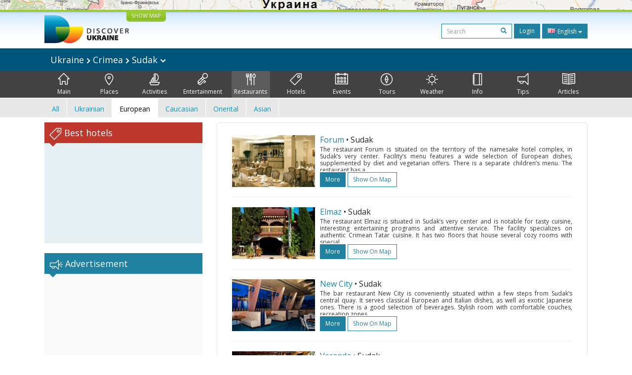

--- FILE ---
content_type: text/html; charset=UTF-8
request_url: https://discover-ukraine.info/restaraunts/crimea/sudak?european
body_size: 12121
content:
<!DOCTYPE html>
<html lang="en">
<head>
<meta http-equiv="Content-Type" content="text/html; charset=UTF-8">
<meta http-equiv="Content-Language" content="en">

<meta http-equiv="X-UA-Compatible" content="IE=edge,chrome=1">
<meta name="viewport" content="width=device-width, initial-scale=1.0">

<meta name="apple-itunes-app" content="app-id=524994910">

<title>Discover Ukraine  : Restaurants : Crimea : Sudak - Ukraine Travel Guide</title>
<meta name="keywords" content="Restaurants Ukraine, Restaurants Crimea, Restaurants Sudak" />
<meta name="description" content="Discover Ukraine  : Restaurants : Crimea : Sudak" />

<link href='//fonts.googleapis.com/css?family=Open+Sans:400,700&subset=latin,cyrillic&display=swap' rel='stylesheet' type='text/css'>
<link href="https://discover-ukraine.info/system/assets/6ffe9f68604abacdf6db212701377dc4-1649139265.css" rel="stylesheet" type="text/css" />

<script type="text/javascript">
var _logged=false;var _mobile_detect=0;
var mova='en';
var wait_str="Please wait";
</script>
<meta property="fb:app_id" content="284945858257393">


<meta property="og:title" content="Discover Ukraine  : Restaurants : Crimea : Sudak" />
<meta property="og:type" content="website" />
<meta property="og:image" content="https://discover-ukraine.info/images/logo.png" />
<meta property="og:url" content="https://discover-ukraine.info/restaraunts/crimea/sudak" />

<script type='text/javascript'>window.q=[];window.$=function(f){q.push(f)}</script>

<!--[if IE]>
<script src="//html5shiv.googlecode.com/svn/trunk/html5.js"></script>
<style type="text/css">
clear {
zoom: 1;
display: block;
 }
</style>
<![endif]-->
<script>
  (adsbygoogle = window.adsbygoogle || []).push({
    google_ad_client: "ca-pub-9323199419702411",
    enable_page_level_ads: true
  });
</script>
<meta name="google-site-verification" content="tXuX3wKmDV5kBY0u2UdGwTOnsBStJeDvA5ybz73FhRo" />
<script type="text/javascript">
    var _gaq = _gaq || [];
  _gaq.push(['_setAccount', 'UA-25364307-1']);
  _gaq.push(['_setDomainName', 'discover-ukraine.info']);
  _gaq.push(['_setAllowHash', false]);
  _gaq.push(['_trackPageview']);

  (function() {
    var ga = document.createElement('script'); ga.type = 'text/javascript'; ga.async = true;
    ga.src = ('https:' == document.location.protocol ? 'https://ssl' : 'http://www') + '.google-analytics.com/ga.js';
    var s = document.getElementsByTagName('script')[0]; s.parentNode.insertBefore(ga, s);
  })();
  </script>

 
</head>

<body class="en">
<div id="fb-root"></div>
<div id="mshadow"></div>






	<nav  id="mtglm" class="leftnav navbar navbar-default">
      <div class="container-fluid">
        <!-- Brand and toggle get grouped for better mobile display -->
        

        <!-- Collect the nav links, forms, and other content for toggling -->
        <div class="navbar-collapse collapse in sidenav" id="bs-example-navbar-collapse-1" aria-expanded="true" >
          <ul class="nav navbar-nav">
          
<li>
	
	<form method="get" action="https://discover-ukraine.info/search" style="margin:10px">
    <div class="input-group">
      <input type="text" name="q" class="form-control input-sm" value="" placeholder="Search">
      <span class="input-group-btn-in">
        <button class="btn btn-transparent btn-sm" type="submit"><span class="glyphicon glyphicon-search"></span></button>
      </span>
    </div><!-- /input-group -->
        
        
      </form>
	
</li>	
	
		
		
	
	<li class="index">
		<a href="https://discover-ukraine.info/index/crimea/sudak" ><span class="mincon duindex"></span>
			Main		</a>
	</li>
	
	
	
		
		
<li class="dropdown ">
	<a href="https://discover-ukraine.info/places/crimea/sudak" class="dropdown-toggle places" data-toggle="dropdown"><span class="mhf"><span class="mincon duplaces"></span></span>
			Places <span class="caret"></span>
		</a>
<ul class="dropdown-menu" role="menu">		
<li ><a href="https://discover-ukraine.info/places/crimea/sudak">All</a></li>
<li ><a href="https://discover-ukraine.info/places/crimea/sudak?architecture-and-monuments">Architecture</a>
</li>
<li ><a href="https://discover-ukraine.info/places/crimea/sudak?history">History</a>
</li>
<li ><a href="https://discover-ukraine.info/places/crimea/sudak?religious-places">Religion</a>
</li>
<li ><a href="https://discover-ukraine.info/places/crimea/sudak?nature">Environment</a>
</li>
<li ><a href="https://discover-ukraine.info/places/crimea/sudak?museums">Museums</a>
</li>
</ul>

	
	
	
		
		
	
	<li class="activities">
		<a href="https://discover-ukraine.info/activities/crimea/sudak" ><span class="mincon duactivities"></span>
			Activities		</a>
	</li>
	
	
	
		
		
<li class="dropdown ">
	<a href="https://discover-ukraine.info/entertainment/crimea/sudak" class="dropdown-toggle entertainment" data-toggle="dropdown"><span class="mhf"><span class="mincon duentertainment"></span></span>
			Entertainment <span class="caret"></span>
		</a>
<ul class="dropdown-menu" role="menu">		
<li ><a href="https://discover-ukraine.info/entertainment/crimea/sudak">All</a></li>
<li ><a href="https://discover-ukraine.info/entertainment/crimea/sudak?clubs">Clubs</a>
</li>
<li ><a href="https://discover-ukraine.info/entertainment/crimea/sudak?theaters">Theatres</a>
</li>
</ul>

	
	
	
		
		
<li class="dropdown  active1 open">
	<a href="https://discover-ukraine.info/restaraunts/crimea/sudak" class="dropdown-toggle restaraunts" data-toggle="dropdown"><span class="mhf"><span class="mincon durestaraunts"></span></span>
			Restaurants <span class="caret"></span>
		</a>
<ul class="dropdown-menu" role="menu">		
<li ><a href="https://discover-ukraine.info/restaraunts/crimea/sudak">All</a></li>
<li ><a href="https://discover-ukraine.info/restaraunts/crimea/sudak?domestic">Ukrainian</a>
</li>
<li class="active1"><a href="https://discover-ukraine.info/restaraunts/crimea/sudak?european">European</a>
</li>
<li ><a href="https://discover-ukraine.info/restaraunts/crimea/sudak?caucasian">Caucasian</a>
</li>
<li ><a href="https://discover-ukraine.info/restaraunts/crimea/sudak?middle-east">Oriental</a>
</li>
<li ><a href="https://discover-ukraine.info/restaraunts/crimea/sudak?asian">Asian</a>
</li>
</ul>

	
	
	
		
		
<li class="dropdown ">
	<a href="https://discover-ukraine.info/hotels/crimea/sudak" class="dropdown-toggle hotels" data-toggle="dropdown"><span class="mhf"><span class="mincon duhotels"></span></span>
			Hotels <span class="caret"></span>
		</a>
<ul class="dropdown-menu" role="menu">		
<li ><a href="https://discover-ukraine.info/hotels/crimea/sudak">All</a></li>
<li ><a href="https://discover-ukraine.info/hotels/crimea/sudak?3star">★★★</a>
</li>
<li ><a href="https://discover-ukraine.info/hotels/crimea/sudak?4star">★★★★</a>
</li>
<li ><a href="https://discover-ukraine.info/hotels/crimea/sudak?5star">★★★★★</a>
</li>
</ul>

	
	
	
		
		
<li class="dropdown ">
	<a href="https://discover-ukraine.info/events/crimea/sudak" class="dropdown-toggle events" data-toggle="dropdown"><span class="mhf"><span class="mincon duevents"></span></span>
			Events <span class="caret"></span>
		</a>
<ul class="dropdown-menu" role="menu">		
<li ><a href="https://discover-ukraine.info/events/crimea/sudak">All</a></li>
<li ><a href="https://discover-ukraine.info/events/crimea/sudak?music">Music</a>
</li>
<li ><a href="https://discover-ukraine.info/events/crimea/sudak?art">Arts</a>
</li>
<li ><a href="https://discover-ukraine.info/events/crimea/sudak?festival">Festivals</a>
</li>
<li ><a href="https://discover-ukraine.info/events/crimea/sudak?exhibition">Exhibitions</a>
</li>
</ul>

	
	
	
		
		
	
	<li class="tours">
		<a href="https://discover-ukraine.info/tours/crimea/sudak" ><span class="mincon dutours"></span>
			Tours		</a>
	</li>
	
	
	
		
		
	
	<li class="weather">
		<a href="https://discover-ukraine.info/weather/crimea/sudak" ><span class="mincon duweather"></span>
			Weather		</a>
	</li>
	
	
	
		
		
<li class="dropdown ">
	<a href="https://discover-ukraine.info/info/crimea/sudak" class="dropdown-toggle info" data-toggle="dropdown"><span class="mhf"><span class="mincon duinfo"></span></span>
			Info <span class="caret"></span>
		</a>
<ul class="dropdown-menu" role="menu">		
<li ><a href="https://discover-ukraine.info/info/crimea/sudak">All</a></li>
<li ><a href="https://discover-ukraine.info/info/crimea/sudak?people">People</a>
</li>
<li ><a href="https://discover-ukraine.info/info/crimea/sudak?history">History</a>
</li>
<li ><a href="https://discover-ukraine.info/info/crimea/sudak?environment">Environment</a>
</li>
<li ><a href="https://discover-ukraine.info/info/crimea/sudak?arts">Arts</a>
</li>
<li ><a href="https://discover-ukraine.info/info/crimea/sudak?literature">Literature</a>
</li>
<li ><a href="https://discover-ukraine.info/info/crimea/sudak?music">Music</a>
</li>
<li ><a href="https://discover-ukraine.info/info/crimea/sudak?food-and-drink">Cuisine</a>
</li>
<li ><a href="https://discover-ukraine.info/info/crimea/sudak?sport">Sport</a>
</li>
</ul>

	
	
	
		
		
<li class="dropdown ">
	<a href="https://discover-ukraine.info/tips/crimea/sudak" class="dropdown-toggle tips" data-toggle="dropdown"><span class="mhf"><span class="mincon dutips"></span></span>
			Tips <span class="caret"></span>
		</a>
<ul class="dropdown-menu" role="menu">		
<li ><a href="https://discover-ukraine.info/tips/crimea/sudak">All</a></li>
<li ><a href="https://discover-ukraine.info/tips/crimea/sudak?driving-guide">Driving guide</a>
</li>
<li ><a href="https://discover-ukraine.info/tips/crimea/sudak?phone">Communication</a>
</li>
<li ><a href="https://discover-ukraine.info/tips/crimea/sudak?health">Health</a>
</li>
<li ><a href="https://discover-ukraine.info/tips/crimea/sudak?visa">Visa / customs</a>
</li>
<li ><a href="https://discover-ukraine.info/tips/crimea/sudak?money">Money</a>
</li>
<li ><a href="https://discover-ukraine.info/tips/crimea/sudak?suciety">Society</a>
</li>
<li ><a href="https://discover-ukraine.info/tips/crimea/sudak?particularities">Practicalities</a>
</li>
<li ><a href="https://discover-ukraine.info/tips/crimea/sudak?shopping">Шопинг</a>
</li>
<li ><a href="https://discover-ukraine.info/tips/crimea/sudak?weather">Weather</a>
</li>
</ul>

	
	
	
		
		
	
	<li class="articles">
		<a href="https://discover-ukraine.info/articles/crimea/sudak" ><span class="mincon duarticles"></span>
			Articles		</a>
	</li>
	
	
	

            
          </ul>
        </div><!-- /.navbar-collapse -->
      </div><!-- /.container-fluid -->
    </nav>



<div id="map" style="height:20px;background:url(/img/map1.jpg) center center no-repeat;overflow: hidden;"><div style="display:none" id="map_canvas"></div></div>




<div id="header" class="top">
  <div class="du-container">
  <a id="showmap" href="javascript:void(0)" class="showmap corner-bottom" >SHOW MAP</a>
    <a class="du" href="https://discover-ukraine.info/index"><img width="171" height="58" src="//discover-ukraine.info/images/logo.png" /></a>
    
    
    
    <div class="righttop">
	<noindex>
      <form class="hidden-xs h-s" method="get" action="https://discover-ukraine.info/search">
              
    
    
      <input type="text" name="q" class="form-control input-sm" value="" placeholder="Search">
      <span class="input-group-btn-in">
        <button class="btn btn-transparent btn-sm" type="submit"><span class="glyphicon glyphicon-search"></span></button>
      </span>
    
        
        
      </form>
	  
      <a href="https://discover-ukraine.info/auth/login" class="dologin btn btn-sm btn-success" >Login</a>
	
	</noindex>
	
	 
<div class="btn-group lng-m">
  <button type="button" class="btn btn-success btn-sm dropdown-toggle" data-toggle="dropdown" aria-expanded="false" style="letter-spacing:0;height:30px">
    <span class="lng_flag ln_en"></span> English <span class="caret"></span>
  </button>
  <ul class="dropdown-menu" role="menu">

	<li><a href="//discover-ukraine.info/ru/restaraunts/crimea/sudak"><span class="lng_flag ln_ru"></span> Русский</a></li>
    

	<li><a href="//discover-ukraine.info/restaraunts/crimea/sudak"><span class="lng_flag ln_en"></span> English</a></li>
    

	<li><a href="//discover-ukraine.info/de/restaraunts/crimea/sudak"><span class="lng_flag ln_de"></span> Deutsch</a></li>
    

	<li><a href="//discover-ukraine.info/fr/restaraunts/crimea/sudak"><span class="lng_flag ln_fr"></span> Français</a></li>
    

	<li><a href="//discover-ukraine.info/es/restaraunts/crimea/sudak"><span class="lng_flag ln_es"></span> Español</a></li>
    

  </ul>
</div>






    </div>
    <div style="clear:both"></div>
  </div>
</div> 
  
 
  <div style="background: #01547a">
 <div class="du-container">
  
  <div class="toplevelmenu">
	  <div class="navbar navbar-inverse yamm" style="background: none; border:none;border-radius:0;margin-bottom:0">
          
          <div class="">
          
          
          
            <ul class="nav nav-pills">

			<li><a id="mtgl" class=" visible-xs-inline-block"><span class="glyphicon glyphicon-align-justify"></span> Menu</a></li>
              <li class="dropdown yamm-fw"><a style="font-size: 18px;" href="#" data-toggle="dropdown" class="dropdown-toggle loc">
              
              Ukraine             
<img src="/img/rar.png" />
Crimea  

	
<img src="/img/rar.png" />
Sudak              
              
             	<img width="12" height="8" src="/img/dar.png" /></a>
                <ul class="dropdown-menu maindrop">
					<div class="mdrop-line"><div class="mdrop-tr"></div></div>
                  <li style="padding: 10px 30px;">
                    <div class="row" style="margin-bottom:0.5em">
                     <div class="col-sm-12">
                     <span style="font-size: 24px;"><a href="https://discover-ukraine.info/index">Ukraine </a></span>
                     </div>
                    </div>
                    <div class="row">
               
                    



                      <div class="col-sm-2">
	                    


<div>
<span class="drop-reg" style="font-size: 18px;"><span class="drop-line"></span><a href="https://discover-ukraine.info/index/southern-ukraine">Southern</a></span>
  <ul>
  
  	<li><a href="https://discover-ukraine.info/index/southern-ukraine/odesa">Odesa</a></li>
  
  	<li><a href="https://discover-ukraine.info/index/southern-ukraine/kherson">Kherson</a></li>
  
  	<li><a href="https://discover-ukraine.info/index/southern-ukraine/mykolaiv">Mykolaiv</a></li>
  
  	<li><a href="https://discover-ukraine.info/index/southern-ukraine/zaporizhzhia">Zaporizhzhia</a></li>
  
  	<li><a href="https://discover-ukraine.info/index/southern-ukraine/berdyansk">Berdyansk</a></li>
  </ul>
</div>

	                      
                      </div>



                      <div class="col-sm-2">
	                    


<div>
<span class="drop-reg" style="font-size: 18px;"><span class="drop-line"></span><a href="https://discover-ukraine.info/index/crimea">Crimea</a></span>
  <ul>
  
  	<li><a href="https://discover-ukraine.info/index/crimea/simferopol">Simferopol</a></li>
  
  	<li><a href="https://discover-ukraine.info/index/crimea/sevastopol">Sevastopol</a></li>
  
  	<li><a href="https://discover-ukraine.info/index/crimea/bakhchysarai">Bakhchysarai</a></li>
  
  	<li><a href="https://discover-ukraine.info/index/crimea/yevpatoria">Yevpatoria</a></li>
  
  	<li><a href="https://discover-ukraine.info/index/crimea/yalta">Yalta</a></li>
  
  	<li><a href="https://discover-ukraine.info/index/crimea/alushta">Alushta</a></li>
  
  	<li><a href="https://discover-ukraine.info/index/crimea/sudak">Sudak</a></li>
  
  	<li><a href="https://discover-ukraine.info/index/crimea/feodosiya">Feodosiya</a></li>
  
  	<li><a href="https://discover-ukraine.info/index/crimea/kerch">Kerch</a></li>
  </ul>
</div>

	                      
                      </div>



                      <div class="col-sm-2">
	                    


<div>
<span class="drop-reg" style="font-size: 18px;"><span class="drop-line"></span><a href="https://discover-ukraine.info/index/central-ukraine">Central</a></span>
  <ul>
  
  	<li><a href="https://discover-ukraine.info/index/central-ukraine/chernihiv">Chernihiv</a></li>
  
  	<li><a href="https://discover-ukraine.info/index/central-ukraine/novgorod-seversky">Novgorod-Seversky</a></li>
  
  	<li><a href="https://discover-ukraine.info/index/central-ukraine/zhytomyr">Zhytomyr</a></li>
  
  	<li><a href="https://discover-ukraine.info/index/central-ukraine/berdychiv">Berdychiv</a></li>
  
  	<li><a href="https://discover-ukraine.info/index/central-ukraine/uman">Uman</a></li>
  
  	<li><a href="https://discover-ukraine.info/index/central-ukraine/vinnytsia">Vinnytsia</a></li>
  
  	<li><a href="https://discover-ukraine.info/index/central-ukraine/kamianets-podilskyi">Kamianets-Podilskyi</a></li>
  
  	<li><a href="https://discover-ukraine.info/index/central-ukraine/kirovograd">Kirovograd</a></li>
  </ul>
</div>

	                      
                      </div>



                      <div class="col-sm-2">
	                    


<div>
<span class="drop-reg" style="font-size: 18px;"><span class="drop-line"></span><a href="https://discover-ukraine.info/index/eastern-ukraine">Eastern</a></span>
  <ul>
  
  	<li><a href="https://discover-ukraine.info/index/eastern-ukraine/donetsk">Donetsk</a></li>
  
  	<li><a href="https://discover-ukraine.info/index/eastern-ukraine/sviatohirsk">Sviatohirsk</a></li>
  
  	<li><a href="https://discover-ukraine.info/index/eastern-ukraine/kharkiv">Kharkiv</a></li>
  
  	<li><a href="https://discover-ukraine.info/index/eastern-ukraine/poltava">Poltava</a></li>
  
  	<li><a href="https://discover-ukraine.info/index/eastern-ukraine/dnipro">Dnipro</a></li>
  </ul>
</div>

	                      
                      </div>



                      <div class="col-sm-2">
	                    


<div>
<span class="drop-reg" style="font-size: 18px;"><span class="drop-line"></span><a href="https://discover-ukraine.info/index/western-ukraine">Western</a></span>
  <ul>
  
  	<li><a href="https://discover-ukraine.info/index/western-ukraine/lviv">Lviv</a></li>
  
  	<li><a href="https://discover-ukraine.info/index/western-ukraine/ternopil">Ternopil</a></li>
  
  	<li><a href="https://discover-ukraine.info/index/western-ukraine/truskavets">Truskavets</a></li>
  
  	<li><a href="https://discover-ukraine.info/index/western-ukraine/kremenets">Kremenets</a></li>
  
  	<li><a href="https://discover-ukraine.info/index/western-ukraine/lutsk">Lutsk</a></li>
  
  	<li><a href="https://discover-ukraine.info/index/western-ukraine/rivne">Rivne</a></li>
  
  	<li><a href="https://discover-ukraine.info/index/western-ukraine/ivano-frankivsk">Ivano-Frankivsk</a></li>
  
  	<li><a href="https://discover-ukraine.info/index/western-ukraine/uzhgorod">Uzhgorod</a></li>
  
  	<li><a href="https://discover-ukraine.info/index/western-ukraine/mukachevo">Mukachevo</a></li>
  
  	<li><a href="https://discover-ukraine.info/index/western-ukraine/yaremche">Yaremche</a></li>
  
  	<li><a href="https://discover-ukraine.info/index/western-ukraine/bukovel">Bukovel</a></li>
  
  	<li><a href="https://discover-ukraine.info/index/western-ukraine/chernivtsi">Chernivtsi</a></li>
  </ul>
</div>

	                      
                      </div>



                      <div class="col-sm-2">
	                    


<div>
<span class="drop-reg" style="font-size: 18px;"><span class="drop-line"></span><a href="https://discover-ukraine.info/index/kyiv">Kyiv</a></span>
  <ul>
  
  	<li><a href="https://discover-ukraine.info/index/kyiv/kyiv">Kyiv</a></li>
  
  	<li><a href="https://discover-ukraine.info/index/kyiv/chernobyl">Chernobyl</a></li>
  
  	<li><a href="https://discover-ukraine.info/index/kyiv/kaniv">Kaniv</a></li>
  
  	<li><a href="https://discover-ukraine.info/index/kyiv/pereiaslav-khmelnytskyi">Pereiaslav-Khmelnytskyi</a></li>
  </ul>
</div>

	                      
                      </div>
                   
                    </div>
                  </li>
                  
                </ul>
              </li>
            </ul>
          </div>
        </div>
  </div> 
  
</div>
</div>  

<div style="background: #424242">  
  <div class="du-container">
  <div class="menu">

    <ul>
	
<li class="" style="border-left:none"><a href="https://discover-ukraine.info/index/crimea/sudak" ><span class="mhf"><span class="mincon duindex"></span></span><br />Main</a></li> <li class="" ><a href="https://discover-ukraine.info/places/crimea/sudak" ><span class="mhf"><span class="mincon duplaces"></span></span><br />Places</a></li> <li class="" ><a href="https://discover-ukraine.info/activities/crimea/sudak" ><span class="mhf"><span class="mincon duactivities"></span></span><br />Activities</a></li> <li class="" ><a href="https://discover-ukraine.info/entertainment/crimea/sudak" ><span class="mhf"><span class="mincon duentertainment"></span></span><br />Entertainment</a></li> <li class="active" ><a href="https://discover-ukraine.info/restaraunts/crimea/sudak" ><span class="mhf"><span class="mincon durestaraunts"></span></span><br />Restaurants</a></li> <li class="" ><a href="https://discover-ukraine.info/hotels/crimea/sudak" ><span class="mhf"><span class="mincon duhotels"></span></span><br />Hotels</a></li> <li class="" ><a href="https://discover-ukraine.info/events/crimea/sudak" ><span class="mhf"><span class="mincon duevents"></span></span><br />Events</a></li> <li class="" ><a href="https://discover-ukraine.info/tours/crimea/sudak" ><span class="mhf"><span class="mincon dutours"></span></span><br />Tours</a></li> <li class="" ><a href="https://discover-ukraine.info/weather/crimea/sudak" ><span class="mhf"><span class="mincon duweather"></span></span><br />Weather</a></li> <li class="" ><a href="https://discover-ukraine.info/info/crimea/sudak" ><span class="mhf"><span class="mincon duinfo"></span></span><br />Info</a></li> <li class="" ><a href="https://discover-ukraine.info/tips/crimea/sudak" ><span class="mhf"><span class="mincon dutips"></span></span><br />Tips</a></li> <li class="" ><a href="https://discover-ukraine.info/articles/crimea/sudak" ><span class="mhf"><span class="mincon duarticles"></span></span><br />Articles</a></li> 	
    </ul>

  </div>
  
 
  </div>
</div>  
  

  <div id="secondm">
<div class="du-container">
<ul class="secondmul">

<li><a  href="?">All</a></li>
<li><a  href="?domestic">Ukrainian</a></li>
<li><a class="selected" href="?european">European</a></li>
<li><a  href="?caucasian">Caucasian</a></li>
<li><a  href="?middle-east">Oriental</a></li>
<li><a  href="?asian">Asian</a></li>

</ul>
<div style="clear:both"></div>
</div>
</div>  
 

<div id="content" class="du-container">



  <div class="sidebar du-sidebar">
  



 <div class="block red shotels" style="z-index:10px;background:#e6f0f2;min-height:245px;">
      <div class="blck"><span class="trile"></span><span class="dui duibook"></span> Best hotels</div>



<ins class="bookingaff" data-aid="2401458" data-target_aid="2401458"  data-prod="nsb" data-width="100%" data-height="auto" data-lang="en" data-dest_id="220" data-dest_type="country">
</ins>
<script type="text/javascript">
    (function(d, sc, u) {
      var s = d.createElement(sc), p = d.getElementsByTagName(sc)[0];
      s.type = 'text/javascript';
      s.async = true;
      s.src = u + '?v=' + (+new Date());
      p.parentNode.insertBefore(s,p);
      })(document, 'script', '//aff.bstatic.com/static/affiliate_base/js/flexiproduct.js');
</script>


</div>



  

<div style="position:relative" id="flylanding">
 <div id="flyover">   
  
	<div class="block">
      <div class="blck"><span class="trile"></span><span class="dui duiads"></span> Advertisement</div>
<div style="text-align:center">
<!-- Discover Ukraine main -->
<ins class="adsbygoogle"
     style="display:block;max-width:300px;height:250px;margin:0 auto"
     data-ad-client="ca-pub-1623639851751641"
     data-ad-slot="8893325019"></ins>
<script>
(adsbygoogle = window.adsbygoogle || []).push({});
</script>
</div>
</div>
 <div class="block red">
      <div class="blck"><span class="trile"></span><span class="dui duifb"></span> We in the Internet</div>
		<div style='padding:8px 4px;min-height:258px;text-align:center;'>
			<fb:like-box href="https://www.facebook.com/pages/Discover-Ukraine/166480403434187" width="292" show_faces="true" border_color="#fff" stream="false" header="false"></fb:like-box>	
		</div>
    </div>


    	<div class="block" >
      <div class="blck"><span class="trile"></span><span class="dui duiapps"></span> Applications</div>
	<span class="inner-banner"><a href="http://ukrainefood.info/" target="_blank" class="inline-banner" style="background:url(/uploads/banners/0000000000055007c7fe1c916.40648255.jpg)"><span class="du-banner"></span><span class="inner-text"><span class="inner-title">Need more inspiration?</span><br />Discover the secrets of traditional Ukrainian cuisine!</span><span class="banner-bottom"><span class="btn btn-success btn-xs">Discover more ></span></span></a></span>	</div>
	
     
 </div></div>
	
<div style="clear:both"></div>


	
<script type="text/javascript">
$(function(){

if($('#flyover').length)
{
	var fly=$('#flyover');
	var flylanding=$('#flylanding');
	var right=$('.sidebar').eq(0);
	var footer=$('#footer').eq(0);
	var flytop=flylanding.offset().top;
		
	
	flylanding.css({height:fly.height()});	
		
	$('#flyover').css({width:right.width(),margin:'0 auto'});
	fly.css({position:'static',top:0,left:right.offset().left-$(document).scrollLeft(),'z-index':99});	
	$(window).bind('resize scroll',function () { 
		flylanding.css({height:fly.height()});
		flytop=flylanding.offset().top;
		fly.css({left:right.offset().left-$(document).scrollLeft()});
		var ft=footer.offset().top-($(document).scrollTop()+fly.height()+10);
		if($(document).scrollTop()>=flytop /*&& (ft<0 || ft>fly.height())*/)
		{
			
			
			if(ft>0){
				ft=0;
				
			}
			fly.css({top:ft,position:'fixed'});
			
		}else{
			fly.css({position:'static'});
		}
    });
}

	$('.xyoutube').bind("mouseenter click",function(){
		$(this).removeClass('xyoutube').unbind("mouseenter click").html('<iframe allowtransparency="true" width="320" height="222" src="http://www.youtube.com/embed/5_rC1K8tgdU?rel=0" frameborder="0" allowfullscreen></iframe>');
	});

	
});



</script>  </div>
  
  
  <div class="du-content">
    <div class="right article corner-all">









<div class="list-block">

<div class="gName gNameTop"><a href="https://discover-ukraine.info/restaraunts/crimea/sudak/1506">Forum</a>

<span class="bName">
•
	Sudak	
</span>
</div>


<div class="hPhoto"><a href="https://discover-ukraine.info/restaraunts/crimea/sudak/1506"><img  alt="Forum" src="https://discover-ukraine.info/uploads/i/i/5130bbedddeab1.71703731.1506.jpg"/></a></div>

<div class="mxh">

<div class="gName gNameLeft"><a href="https://discover-ukraine.info/restaraunts/crimea/sudak/1506">Forum</a>

<span class="bName">
•

	Sudak	
</span>
</div>





<div class="hDescr  read-more" style="max-height:51px;">


The restaurant Forum is situated on the territory of the namesake hotel complex, in Sudak’s very center.
Facility’s menu features a wide selection of European dishes, supplemented by diet and vegetarian offers. There is a separate children’s menu.
The restaurant has a spacious room for 52 seats.</div>

</div>
</div>

<div class="hButtons">


<a href="https://discover-ukraine.info/restaraunts/crimea/sudak/1506" class="btn btn-sm  btn-success">more</a>
<a class="btn btn-sm btn-primary" href="javascript:showOnMap('44.848727,34.974686')">Show on map</a> 



</div>


<div style="clear:both"></div>
<hr />







	

	






<div class="list-block">

<div class="gName gNameTop"><a href="https://discover-ukraine.info/restaraunts/crimea/sudak/1510">Elmaz</a>

<span class="bName">
•
	Sudak	
</span>
</div>


<div class="hPhoto"><a href="https://discover-ukraine.info/restaraunts/crimea/sudak/1510"><img  alt="Elmaz" src="https://discover-ukraine.info/uploads/i/i/5130c1371dd324.08134710.1510.jpg"/></a></div>

<div class="mxh">

<div class="gName gNameLeft"><a href="https://discover-ukraine.info/restaraunts/crimea/sudak/1510">Elmaz</a>

<span class="bName">
•

	Sudak	
</span>
</div>





<div class="hDescr  read-more" style="max-height:51px;">


The restaurant Elmaz is situated in Sudak’s very center and is notable for tasty cuisine, interesting entertaining programs and attentive service.
The facility specializes on authentic Crimean Tatar cuisine. It has two floors that house several cozy rooms with special atmosphere, created by plenty of oriental elements and Crimean Tatar life objects.
Live instrumental music (violin and saxophone) p</div>

</div>
</div>

<div class="hButtons">


<a href="https://discover-ukraine.info/restaraunts/crimea/sudak/1510" class="btn btn-sm  btn-success">more</a>
<a class="btn btn-sm btn-primary" href="javascript:showOnMap('44.840956,34.97475')">Show on map</a> 



</div>


<div style="clear:both"></div>
<hr />







	

	






<div class="list-block">

<div class="gName gNameTop"><a href="https://discover-ukraine.info/restaraunts/crimea/sudak/1507">New City</a>

<span class="bName">
•
	Sudak	
</span>
</div>


<div class="hPhoto"><a href="https://discover-ukraine.info/restaraunts/crimea/sudak/1507"><img  alt="New City" src="https://discover-ukraine.info/uploads/i/i/5130bce3c515e0.81718929.1507.jpg"/></a></div>

<div class="mxh">

<div class="gName gNameLeft"><a href="https://discover-ukraine.info/restaraunts/crimea/sudak/1507">New City</a>

<span class="bName">
•

	Sudak	
</span>
</div>





<div class="hDescr  read-more" style="max-height:51px;">


The bar restaurant New City is conveniently situated within a few steps from Sudak’s central quay.
It serves classical European and Italian dishes, as well as exotic Japanese ones. There is a good selection of beverages.
Stylish room with comfortable couches, recreation zones and plasma screens broadcasting current sports events is at guests’ disposal.</div>

</div>
</div>

<div class="hButtons">


<a href="https://discover-ukraine.info/restaraunts/crimea/sudak/1507" class="btn btn-sm  btn-success">more</a>
<a class="btn btn-sm btn-primary" href="javascript:showOnMap('44.842629,34.973908')">Show on map</a> 



</div>


<div style="clear:both"></div>
<hr />







	

	






<div class="list-block">

<div class="gName gNameTop"><a href="https://discover-ukraine.info/restaraunts/crimea/sudak/1508">Veranda</a>

<span class="bName">
•
	Sudak	
</span>
</div>


<div class="hPhoto"><a href="https://discover-ukraine.info/restaraunts/crimea/sudak/1508"><img  loading="lazy" alt="Veranda" src="https://discover-ukraine.info/uploads/i/i/5130be3a7fdfb1.94175246.1508.jpg"/></a></div>

<div class="mxh">

<div class="gName gNameLeft"><a href="https://discover-ukraine.info/restaraunts/crimea/sudak/1508">Veranda</a>

<span class="bName">
•

	Sudak	
</span>
</div>





<div class="hDescr  read-more" style="max-height:51px;">


Situated in Sudak’s very heart, the restaurant Veranda is famous for dainty cuisine, original interior and first-class service.
Facility’s menu features Italian and Japanese dishes and has extensive wine, tea and coffee lists, as well as hookah offer.
Cozy rooms in the Moroccan style and summer terrace are at guests’ disposal.</div>

</div>
</div>

<div class="hButtons">


<a href="https://discover-ukraine.info/restaraunts/crimea/sudak/1508" class="btn btn-sm  btn-success">more</a>
<a class="btn btn-sm btn-primary" href="javascript:showOnMap('44.845099,34.974482')">Show on map</a> 



</div>

<div class="visible-xs-block visible-sm-block" style="text-align:center;margin:20px 0">

<!-- Discover-Ukraine adaptive -->
<ins class="adsbygoogle"
     style="display:block"
     data-ad-client="ca-pub-1623639851751641"
     data-ad-slot="1596710615"
     data-ad-format="auto"></ins>
<script>
(adsbygoogle = window.adsbygoogle || []).push({});
</script>
</div>

<div style="clear:both"></div>
<hr />







	

	






<div class="list-block">

<div class="gName gNameTop"><a href="https://discover-ukraine.info/restaraunts/crimea/sudak/1509">E.V.A.</a>

<span class="bName">
•
	Sudak	
</span>
</div>


<div class="hPhoto"><a href="https://discover-ukraine.info/restaraunts/crimea/sudak/1509"><img  loading="lazy" alt="E.V.A." src="https://discover-ukraine.info/uploads/i/i/5130bf6f767ad0.87714602.1509.jpg"/></a></div>

<div class="mxh">

<div class="gName gNameLeft"><a href="https://discover-ukraine.info/restaraunts/crimea/sudak/1509">E.V.A.</a>

<span class="bName">
•

	Sudak	
</span>
</div>





<div class="hDescr  read-more" style="max-height:51px;">


The restaurant E.V.A. is a part of the namesake hotel and restaurant complex, situated in Sudak downtown. The facility is notable for tasty cuisine, original interior and attentive service.
Restaurant’s extensive menu includes most popular European and Oriental dishes, as well as flambéed dishes (a cooking procedure in which food is poured with alcohol and inflamed). There are vegetarian, diet and</div>

</div>
</div>

<div class="hButtons">


<a href="https://discover-ukraine.info/restaraunts/crimea/sudak/1509" class="btn btn-sm  btn-success">more</a>
<a class="btn btn-sm btn-primary" href="javascript:showOnMap('44.841836,34.974632')">Show on map</a> 



</div>


<div style="clear:both"></div>
<hr />







	

	






<div class="list-block">

<div class="gName gNameTop"><a href="https://discover-ukraine.info/restaraunts/crimea/sevastopol/1651">Turbina</a>

<span class="bName">
•
	Sevastopol	<span style="font-size:10px">(121 km.)</span>
</span>
</div>


<div class="hPhoto"><a href="https://discover-ukraine.info/restaraunts/crimea/sevastopol/1651"><img  loading="lazy" alt="Turbina" src="https://discover-ukraine.info/uploads/i/i/514877b2bc1b52.60106675.1651.jpg"/></a></div>

<div class="mxh">

<div class="gName gNameLeft"><a href="https://discover-ukraine.info/restaraunts/crimea/sevastopol/1651">Turbina</a>

<span class="bName">
•

	Sevastopol	<span style="font-size:10px">(121 km.)</span>
</span>
</div>





<div class="hDescr  read-more" style="max-height:51px;">


The entertainment center Turbina is situated not far from Sevastopol downtown and includes Crimea’s largest bowling club, billiards, restaurant and sushi-bar.
The bowling has 18 professional lanes from American firm Qubica AMF. The club always organizes competitions for amateurs and professional alike.
Billiards area features five tables for American pool and three tables for Russian billiards.
Tu</div>

</div>
</div>

<div class="hButtons">


<a href="https://discover-ukraine.info/restaraunts/crimea/sevastopol/1651" class="btn btn-sm  btn-success">more</a>
<a class="btn btn-sm btn-primary" href="javascript:showOnMap('44.588475,33.490195')">Show on map</a> 



</div>


<div style="clear:both"></div>
<hr />







	

	






<div class="list-block">

<div class="gName gNameTop"><a href="https://discover-ukraine.info/restaraunts/crimea/simferopol/1637">Marmelad</a>

<span class="bName">
•
	Simferopol	<span style="font-size:10px">(70 km.)</span>
</span>
</div>


<div class="hPhoto"><a href="https://discover-ukraine.info/restaraunts/crimea/simferopol/1637"><img  loading="lazy" alt="Marmelad" src="https://discover-ukraine.info/uploads/i/i/514723b231e7b0.31079503.1637.jpg"/></a></div>

<div class="mxh">

<div class="gName gNameLeft"><a href="https://discover-ukraine.info/restaraunts/crimea/simferopol/1637">Marmelad</a>

<span class="bName">
•

	Simferopol	<span style="font-size:10px">(70 km.)</span>
</span>
</div>





<div class="hDescr  read-more" style="max-height:51px;">


The restaurant club Marmelad Party Bar is conveniently situated in Simferopol’s very center, within a walking distance from its main sights. The facility is famous for dainty cuisine, rousing parties and excellent service.
The restaurant serves Japanese and French dishes in author’s interpretation of Marmelad Party Bar’s chef. In addition, a wide selection of desserts and beverages is offered ther</div>

</div>
</div>

<div class="hButtons">


<a href="https://discover-ukraine.info/restaraunts/crimea/simferopol/1637" class="btn btn-sm  btn-success">more</a>
<a class="btn btn-sm btn-primary" href="javascript:showOnMap('44.950514,34.098679')">Show on map</a> 



</div>


<div style="clear:both"></div>
<hr />







	

	






<div class="list-block">

<div class="gName gNameTop"><a href="https://discover-ukraine.info/restaraunts/crimea/simferopol/1629">King</a>

<span class="bName">
•
	Simferopol	<span style="font-size:10px">(70 km.)</span>
</span>
</div>


<div class="hPhoto"><a href="https://discover-ukraine.info/restaraunts/crimea/simferopol/1629"><img  loading="lazy" alt="King" src="https://discover-ukraine.info/uploads/i/i/514336b45c6517.02706193.1629.jpg"/></a></div>

<div class="mxh">

<div class="gName gNameLeft"><a href="https://discover-ukraine.info/restaraunts/crimea/simferopol/1629">King</a>

<span class="bName">
•

	Simferopol	<span style="font-size:10px">(70 km.)</span>
</span>
</div>





<div class="hDescr  read-more" style="max-height:51px;">


The Simferopol downtown restaurant club King is famous for its varied cuisine, bright shows and rousing parties.
During the day, it is a restaurant serving European and Japanese dishes. Main room for 70 seats and VIP room for 10 seats are at guests’ disposal.
In the evening, it turns into an exquisite nightclub, where sets of well-known DJs and prominent Ukrainian and foreign artists are organized</div>

</div>
</div>

<div class="hButtons">


<a href="https://discover-ukraine.info/restaraunts/crimea/simferopol/1629" class="btn btn-sm  btn-success">more</a>
<a class="btn btn-sm btn-primary" href="javascript:showOnMap('44.951272,34.098137')">Show on map</a> 



</div>


<div style="clear:both"></div>
<hr />







	

	






<div class="list-block">

<div class="gName gNameTop"><a href="https://discover-ukraine.info/restaraunts/crimea/sevastopol/1632">Bombay</a>

<span class="bName">
•
	Sevastopol	<span style="font-size:10px">(123 km.)</span>
</span>
</div>


<div class="hPhoto"><a href="https://discover-ukraine.info/restaraunts/crimea/sevastopol/1632"><img  loading="lazy" alt="Bombay" src="https://discover-ukraine.info/uploads/i/i/51433e0e33bb47.77342182.1632.jpg"/></a></div>

<div class="mxh">

<div class="gName gNameLeft"><a href="https://discover-ukraine.info/restaraunts/crimea/sevastopol/1632">Bombay</a>

<span class="bName">
•

	Sevastopol	<span style="font-size:10px">(123 km.)</span>
</span>
</div>





<div class="hDescr  read-more" style="max-height:51px;">


The Simferopol downtown Party bar Bombey is a space that combines stylish club and exquisite restaurant. Its menu consists of classical European cuisine’s hits and original Indian dishes. There are extensive bar and dessert lists.
On Fridays and Saturdays, it hosts vivid parties and organizes DJs’ sets and local performers’ concerts.
Cozy main room for 100 seats and comfortable summer terrace are </div>

</div>
</div>

<div class="hButtons">


<a href="https://discover-ukraine.info/restaraunts/crimea/sevastopol/1632" class="btn btn-sm  btn-success">more</a>
<a class="btn btn-sm btn-primary" href="javascript:showOnMap('44.587758,33.460196')">Show on map</a> 



</div>


<div style="clear:both"></div>







	

	
	
<div class="pagenitor pposs">&nbsp;←<a class="selected">1</a>&nbsp;<a  href="https://discover-ukraine.info/restaraunts/crimea/sudak?european=&per_page=9">2</a>&nbsp;<a  href="https://discover-ukraine.info/restaraunts/crimea/sudak?european=&per_page=18">3</a>&nbsp;<a  href="https://discover-ukraine.info/restaraunts/crimea/sudak?european=&per_page=27">4</a>&nbsp;<a  href="https://discover-ukraine.info/restaraunts/crimea/sudak?european=&per_page=36">5</a>&nbsp;<a  href="https://discover-ukraine.info/restaraunts/crimea/sudak?european=&per_page=45">6</a>&nbsp;<a  href="https://discover-ukraine.info/restaraunts/crimea/sudak?european=&per_page=9">→</a>&nbsp;&nbsp;<a  href="https://discover-ukraine.info/restaraunts/crimea/sudak?european=&per_page=117">End</a></div>


	  
    </div>
   </div>



	<div style="clear:both"></div>


  <br class="clear">
</div>
<div id="footer">


<div class="footer-menu" style="margin-bottom:11px; text-align:center;font-size:14px;color:#fff;">
<ul>
	<li><a href="https://discover-ukraine.info/about-us">About us</a></li>
	<li><a href="https://discover-ukraine.info/contact-us">Contact us</a></li>
	<li><a href="https://discover-ukraine.info/cookies-policy">Cookies policy</a></li>
	<li><a href="https://discover-ukraine.info/privacy-plicy">Privacy policy</a></li>
	<li><a href="https://discover-ukraine.info/advertise-with-us">Advertise with us</a></li>
	<li><a href="/partner">Partner login</a></li>
</ul>
</div>
<div id="footer1">
<div class="footl" style="clear:both;padding:0 0 5px 0;text-align:center;font-size:10px;">
Our Projects:

<a target='_blank' href='https://travelsingapore.info/'>Singapore Travel Guide</a> | <a target='_blank' href='https://vladivostok-city.com/hotels'>Vladivostok hotels</a> | <a target='_blank' href='https://ukrainefood.info'>Ukraine National cuisine</a> | <a target='_blank' href='https://metroguides.info/city/berlin?ln=en#scheme/0/0'>Berlin U-Bahn map</a> </div>


 <div style="position:relative;padding-top:1px">
 &copy; 2026 Discover Ukraine. All right reserved.<br />
 No part of this site may be reproduced without our written permission.
 The website is owned by Discover Ukraine LLC.<br />&nbsp;
 </div>
 </div>
</div>

<a id="nullanchor"></a>

<div class="modal fade" id="login-block" tabindex="-1" role="dialog" aria-hidden="true">
  <div class="modal-dialog">
    <div class="modal-content">
    <div class="modal-body" id="login_out">
    
<img alt="loading..." src="/img/load.gif" />
    
    
    </div>
  </div>
</div>  
</div>
<script type="text/javascript">
$(function(){
	
	$('body').on('click',".dologin",function(){
		$('#login_out').html('<center><img alt="loading..." src="/img/load.gif" /></center>');
		$('#login-block').modal('show');
		$('#login_out').load($(this).attr('href'));
		return false;
	});
	
	$('body').on('click',"[rel=logged]",function(){
		$('#login_out').html('<center><img alt="loading..." src="/img/load.gif" /></center>');
		$('#login-block').modal('show');
		$('#login_out').load('https://discover-ukraine.info/auth/login');
		return false;
	});
	
	$('body').on('click',"#login-block a",function(){
		$('#login_out').css({position:'relative'}).append('<div style="position:absolute;left:0;top:0;width:100%;height:100%;background:#fff;opacity:0.3"></div><img width="32" height="32" src="/img/loader.gif" style="position:absolute;left:45%;top:45%" />').load($(this).attr('href'));
		return false;
	});
	
	
	
	$('body').on('submit',"#login-block form",function(){
		$('#login_out').css({position:'relative'}).append('<div style="position:absolute;left:0;top:0;width:100%;height:100%;background:#fff;opacity:0.3"></div><img width="32" height="32" src="/img/loader.gif" style="position:absolute;left:45%;top:45%" />');
		
		var data=$(this).serializeArray();
		var action=$(this).attr('action');
		
		$('#login_out').load(action,data,function(){
		
		});
		
		return false;
	});

	
});
</script>


 <a id="up" class="to-up btn btn-default btn-sm"><span class="glyphicon glyphicon-arrow-up"></span></a>


<script type="text/javascript">
    window.fbAsyncInit = function() {
        FB.init({ appId: '284945858257393', status: true, cookie: true, xfbml: true });
    };

    (function() {
        var e = document.createElement('script'); e.async = true;
        e.src =  'https://connect.facebook.net/en_US/all.js';
        document.getElementById('fb-root').appendChild(e);
    } ());

</script>

<script type="text/javascript" src="https://discover-ukraine.info/system/assets/c072410bde0f6b44635292ecdcf71a7e-1649139265.js"></script>


<script defer async type="text/javascript" src="//maps.google.com/maps/api/js?key=AIzaSyABgQ619ycqIJyFNxtBuvCgY__-O_iK-Oo&libraries=geometry&language=en&callback=initialize"></script>
<script defer async  type="text/javascript" src="/public/js/markerclusterer.js"></script>
<script defer async  type="text/javascript" src="//platform.twitter.com/widgets.js"></script>
<script type="text/javascript">$.each(q,function(i,f){$(f)})</script>
<script type="text/javascript">
var now_infowindow;
var map;


var zoom=14;
var center;
var pop;
var markers=[];
var origin=0;
var maph=20;

var _before_ready_geo="";
function showOnMap(geo){
		if(window._showOnMap){
			_showOnMap(geo);
		}else{
			_before_ready_geo=geo;
		}
	}
	


function openMap()
{

	origin=$(document).scrollTop();
	
	$('html,body').animate({
					scrollTop: $('#map').offset().top
	}, origin/1.73);

		var h=$('#map').height();
		if(h==maph)
		{		
			h=$(window).height()*0.8;
			$('#map').animate({'height':h},500,'swing',function(){
				$('#showmap').text(h==maph?'SHOW MAP':'HIDE MAP');
			});
		}else{
			origin=origin-$(window).height()*0.8;
		}	
}


function _showOnMap(geo)
{

	if($('#map_canvas').is(':hidden'))
	{
		$('#map_canvas').show();
		initializeMap();
	}

	origin=$(document).scrollTop();
	
	var c=geo.split(',');
	var coord = new google.maps.LatLng(c[0],c[1]);
	center=coord;
	zoom=15;
	map.setCenter(coord);
	map.setZoom(15);
	pop=coord;
	$.each(markers, function(index, value) { 
		if(value.getPosition().equals(coord))
		{
			google.maps.event.trigger(value, 'click');
		}
	
	});

	$('html,body').animate({
					scrollTop: $('#map').offset().top
	}, origin/1.73);

		var h=$('#map').height();
		if(h==maph)
		{		
			h=$(window).height()*0.8;
			$('#map').animate({'height':h},500,'swing',function(){
				$('#showmap').text(h==maph?'SHOW MAP':'HIDE MAP');
			});
		}else{
			origin=origin-$(window).height()*0.8;
		}
	
}
function initialize(){
	
}
function initializeMap() {
    var center=new google.maps.LatLng(44.8509,34.9761);
    var myLatlng = center;
	
	
	
	
    var myOptions = {
      zoom: zoom,
      center: myLatlng,
      mapTypeId: google.maps.MapTypeId.ROADMAP
    }
    map = new google.maps.Map(document.getElementById("map_canvas"), myOptions);
  
$.getJSON('https://discover-ukraine.info/addons',{chapter_id:5,region_id:3,city_id:12,tour:0},function(geo){

  
	var chapters=['pin_places','pin_places','pin_places','pin_activities','pin_entertainment','pin_restaurants','pin_fav','pin_fav','pin_places','pin_hotels','pin_places','pin_places','pin_places'];
	$.each(geo, function(index, value) { 
			var c=value['geo'].split(',');
			var coord = new google.maps.LatLng(c[0],c[1]);

            var marker = new google.maps.Marker({
                    position: coord,
                    map: map,
                    title: value['title'],
                    icon: 'https://discover-ukraine.info/gi/'+chapters[value['chapter_id']]+'.png'
            });
			markers.push(marker);
			var infowindow = new google.maps.InfoWindow(
				 { content: '<div style="width:200px">'+(value['img1']?'<div style="float:left;padding:0 10px 10px 0"><img loading="lazy" width="50" src="https://discover-ukraine.info/'+value['img1']+'" /></div>':'')+'<strong>'+value['title']+'</strong><br>'+
				 '<a href="'+value['href']+'">more...</a></div>'
				 });
				 
			 google.maps.event.addListener(marker, 'click', function() {
				 if(now_infowindow != undefined){
					 now_infowindow.close();// clear currently infowindow
				 }
				infowindow.open(map,marker);// open new infowindow
				now_infowindow = infowindow;// set new currently infowindow
			 });

		if(coord.equals(pop))
		{
			google.maps.event.trigger(marker, 'click');
		}			 
			
	});
	var markerCluster = new MarkerClusterer(map, markers,{gridSize: 10, maxZoom: 13,imagePath: '/cluster/images/m'});
});	

	if(_before_ready_geo!="") _showOnMap(_before_ready_geo);
	
	try {
        tourRoute();
    }
    catch(err) {
       ; 
    }
	

}

oc=function(){
	$('#map_canvas').height($(window).height()*0.8);
	var h=$('#map').height();
	if(h!=maph)
	{
		$('#map').height($(window).height()*0.8);
	}

		//map.setCenter(center);
		//map.setZoom(zoom);
	
}
$(function(){

$(window).bind('resize orientationchange',oc);

$('#map_canvas').css({'height':($(window).height()*0.8)});

//if(_before_ready_geo!="") initializeMap(); else setTimeout(initializeMap,100);
	
	
$('#showmap').bind('click',function(){
	var h=$('#map').height();
	
	
	if($('#map_canvas').is(':hidden'))
	{
		$('#map_canvas').show();
		initializeMap();
	}
	
	if(h==maph) h=$(window).height()*0.8; else h=maph;
	$('#map').animate({'height':h},500,'swing',function(){
		$('#showmap').text(h==maph?'SHOW MAP':'HIDE MAP');
	});
	if(h==maph)
	{
		if(origin<0) origin=0;
		$('html,body').animate({
						scrollTop: origin
		}, origin/1.73);
	}
});	

	if(location.hash=='#show_on_map'){
	openMap();
	   tourRoute();
	   
	   }

});
  
</script>
</body>
</html>

--- FILE ---
content_type: text/html; charset=UTF-8
request_url: https://www.booking.com/flexiproduct.html?product=nsb&w=100%25&h=auto&lang=en&aid=2401458&target_aid=2401458&dest_id=220&dest_type=country&fid=1768565359270&affiliate-link=widget1&
body_size: 1812
content:
<!DOCTYPE html>
<html lang="en">
<head>
    <meta charset="utf-8">
    <meta name="viewport" content="width=device-width, initial-scale=1">
    <title></title>
    <style>
        body {
            font-family: "Arial";
        }
    </style>
    <script type="text/javascript">
    window.awsWafCookieDomainList = ['booking.com'];
    window.gokuProps = {
"key":"AQIDAHjcYu/GjX+QlghicBgQ/[base64]",
          "iv":"A6x+SQFujwAAGt84",
          "context":"QOD24z1cd+wjgKYh7eloilosm1wV8XJKZfBy3wXceag0S/I9HoErEhCnRLcHbv2kTmZoUNrza7VEf+aabFiDjGNDrPhyiAUkJTUHAvlxIOSWbPhuO2wn970ydri6fRSlXlb0ABV+Gm5pE/OhkZredod8fQiYZTlHJwUh3n7IkVf2Lz3A8VfNSuRgLZQAaLUBrTTnXtjE3dXNjfS8jDHRYxKxHWdIOvdlaxC2NWd2RMKU59zqfqdrzRzt3HOKllSCavCw0NOGeEl1ZG9XMP+d8mBBRJSngjCaWEHTz5jvzVYVcQA8JwZ1yCchsKvb4ug3DAz/qXj/Jb7J95Jx5dZyUZG0c24N1TCBawprmWUxcIZIe2Y="
};
    </script>
    <script src="https://d8c14d4960ca.337f8b16.us-east-2.token.awswaf.com/d8c14d4960ca/a18a4859af9c/f81f84a03d17/challenge.js"></script>
</head>
<body>
    <div id="challenge-container"></div>
    <script type="text/javascript">
        AwsWafIntegration.saveReferrer();
        AwsWafIntegration.checkForceRefresh().then((forceRefresh) => {
            if (forceRefresh) {
                AwsWafIntegration.forceRefreshToken().then(() => {
                    window.location.reload(true);
                });
            } else {
                AwsWafIntegration.getToken().then(() => {
                    window.location.reload(true);
                });
            }
        });
    </script>
    <noscript>
        <h1>JavaScript is disabled</h1>
        In order to continue, we need to verify that you're not a robot.
        This requires JavaScript. Enable JavaScript and then reload the page.
    </noscript>
</body>
</html>

--- FILE ---
content_type: text/html; charset=utf-8
request_url: https://www.google.com/recaptcha/api2/aframe
body_size: 267
content:
<!DOCTYPE HTML><html><head><meta http-equiv="content-type" content="text/html; charset=UTF-8"></head><body><script nonce="aP8gfOW6990ZveNr2vvyVw">/** Anti-fraud and anti-abuse applications only. See google.com/recaptcha */ try{var clients={'sodar':'https://pagead2.googlesyndication.com/pagead/sodar?'};window.addEventListener("message",function(a){try{if(a.source===window.parent){var b=JSON.parse(a.data);var c=clients[b['id']];if(c){var d=document.createElement('img');d.src=c+b['params']+'&rc='+(localStorage.getItem("rc::a")?sessionStorage.getItem("rc::b"):"");window.document.body.appendChild(d);sessionStorage.setItem("rc::e",parseInt(sessionStorage.getItem("rc::e")||0)+1);localStorage.setItem("rc::h",'1768565362053');}}}catch(b){}});window.parent.postMessage("_grecaptcha_ready", "*");}catch(b){}</script></body></html>